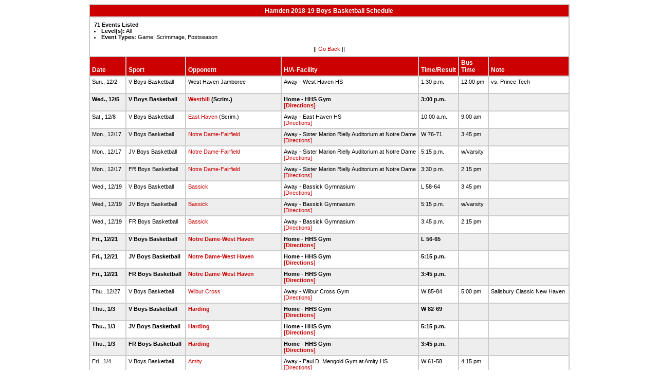

--- FILE ---
content_type: text/html
request_url: https://stats.ciacsports.com/cgi-bin/schedule-1819.cgi?school=Hamden&sport=boys-basketball&levels=&combine_time_results=1&show_bus_info=1&site=&starttoday=&today=&startmonth=&startday=&startyear=&endmonth=&endday=&endyear=&type=Game%5EScrimmage%5EPostseason
body_size: 3152
content:

<HTML><HEAD>

<link rel="shortcut icon" type="image/x-icon" href="/favicon.ico">
<style type="text/css" title="text/css">
<!--
body
{
font-size:8pt; font-family:Arial; color:Black
}

td
{
	font-size: 8pt;
	font-family: Arial;
	color: Black;
	padding: 3pt;
	margin: 3pt;
}

.extrapadded
{
	padding: 6pt;
	margin: 7pt;
}

p.extrapadded
{
text-align: center;
}

th
{
	font-size: 9pt;
	font-family: Arial;
	color: white;
	background-color: #C00;
text-align: left;
	padding: 3pt;
	margin: 3pt;
}

a
{
font-size:8pt; color:#C00; text-decoration: none
}

a:hover
{
text-decoration: underline;
}

.maintable
{
	background-color: #CCC; 
}

.datecell { 
font-size:10pt;
font-weight: bold;
text-align: right;
}

.Home { 
font-weight: bold;
}

.Away { 
}

a.datecell
{
font-size:10pt; color:#C00; text-decoration: none
}

a.datecell:hover
{
font-size:10pt;
text-decoration: underline;
}

.thcenter
 {
 text-align: center;
 }

-->
</style>
    
<TITLE>Hamden Athletic Event Schedule</Title>


<script>
  (function(i,s,o,g,r,a,m){i['GoogleAnalyticsObject']=r;i[r]=i[r]||function(){
  (i[r].q=i[r].q||[]).push(arguments)},i[r].l=1*new Date();a=s.createElement(o),
  m=s.getElementsByTagName(o)[0];a.async=1;a.src=g;m.parentNode.insertBefore(a,m)
  })(window,document,'script','//www.google-analytics.com/analytics.js','ga');

  ga('create', 'UA-58446779-2', 'auto');
  ga('send', 'pageview');

</script>

</HEAD>
<BODY bgcolor="#FFFFFF">

<table class="maintable" align="center" border="1" bordercolor="#CCCCCC" cellspacing="0">
<tr>
<th colspan="7" class="thcenter">Hamden 2018-19 Boys Basketball Schedule</th>
</tr><tr><td colspan="7" align=left bgcolor="#FFFFFF" class="extrapadded"><B>71 Events Listed</b><LI><B>Level(s):</B> All
<LI><B>Event Types:</B> Game, Scrimmage, Postseason<p align="center">|| <a href="javascript:history.go(-1)">Go Back</a> ||</p></td></tr> <tr align=left valign=bottom> <th> Date</th><th> Sport</th><th> Opponent</th><th> H/A-Facility</th><th> Time/Result</th><th> Bus<BR>Time</th><th> Note</th></tr>
<tr>
 <tr bgcolor="#FFFFFF" valign=top class="Away"> <td> Sun., 12/2&nbsp;</td><td> V Boys Basketball&nbsp;</td><td> West Haven Jamboree&nbsp;</td><td> Away - West Haven HS<BR>&nbsp;</td><td> 1:30 p.m.&nbsp;</td><td> 12:00 pm&nbsp;</td><td> vs. Prince Tech&nbsp;</td></tr>
 <tr bgcolor="#EEEEEE" valign=top class="Home"> <td> Wed., 12/5&nbsp;</td><td> V Boys Basketball&nbsp;</td><td> <a href="/cgi-bin/schedule-1819.cgi?school=Westhill&sport=boys-basketball&levels=&combine_time_results=1&show_bus_info=1&site=&starttoday=&today=&startmonth=&startday=&startyear=&endmonth=&endday=&endyear=&type=Game^Scrimmage^Postseason" target="_top">Westhill</a> (Scrim.)&nbsp;</td><td> Home - HHS Gym<BR><a href="http://www.casciac.org/scripts/show_dir.cgi?school=Hamden">[Directions]</a>&nbsp;</td><td> 3:00 p.m.&nbsp;</td><td> &nbsp;</td><td> &nbsp;</td></tr>
 <tr bgcolor="#FFFFFF" valign=top class="Away"> <td> Sat., 12/8&nbsp;</td><td> V Boys Basketball&nbsp;</td><td> <a href="/cgi-bin/schedule-1819.cgi?school=EastHaven&sport=boys-basketball&levels=&combine_time_results=1&show_bus_info=1&site=&starttoday=&today=&startmonth=&startday=&startyear=&endmonth=&endday=&endyear=&type=Game^Scrimmage^Postseason" target="_top">East Haven</a> (Scrim.)&nbsp;</td><td> Away - East Haven HS<BR><a href="http://www.casciac.org/scripts/show_dir.cgi?school=EastHaven">[Directions]</a>&nbsp;</td><td> 10:00 a.m.&nbsp;</td><td> 9:00 am&nbsp;</td><td> &nbsp;</td></tr>
 <tr bgcolor="#EEEEEE" valign=top class="Away"> <td> Mon., 12/17&nbsp;</td><td> V Boys Basketball&nbsp;</td><td> <a href="/cgi-bin/schedule-1819.cgi?school=NotreDameCatholic&sport=boys-basketball&levels=&combine_time_results=1&show_bus_info=1&site=&starttoday=&today=&startmonth=&startday=&startyear=&endmonth=&endday=&endyear=&type=Game^Scrimmage^Postseason" target="_top">Notre Dame-Fairfield</a>&nbsp;</td><td> Away - Sister Marion Rielly Auditorium at Notre Dame<BR><a href="http://www.casciac.org/scripts/show_dir.cgi?school=NotreDameCatholic">[Directions]</a>&nbsp;</td><td> W 76-71&nbsp;</td><td> 3:45 pm&nbsp;</td><td> &nbsp;</td></tr>
 <tr bgcolor="#FFFFFF" valign=top class="Away"> <td> Mon., 12/17&nbsp;</td><td> JV Boys Basketball&nbsp;</td><td> <a href="/cgi-bin/schedule-1819.cgi?school=NotreDameCatholic&sport=boys-basketball&levels=&combine_time_results=1&show_bus_info=1&site=&starttoday=&today=&startmonth=&startday=&startyear=&endmonth=&endday=&endyear=&type=Game^Scrimmage^Postseason" target="_top">Notre Dame-Fairfield</a>&nbsp;</td><td> Away - Sister Marion Rielly Auditorium at Notre Dame<BR><a href="http://www.casciac.org/scripts/show_dir.cgi?school=NotreDameCatholic">[Directions]</a>&nbsp;</td><td> 5:15 p.m.&nbsp;</td><td> w/varsity&nbsp;</td><td> &nbsp;</td></tr>
 <tr bgcolor="#EEEEEE" valign=top class="Away"> <td> Mon., 12/17&nbsp;</td><td> FR Boys Basketball&nbsp;</td><td> <a href="/cgi-bin/schedule-1819.cgi?school=NotreDameCatholic&sport=boys-basketball&levels=&combine_time_results=1&show_bus_info=1&site=&starttoday=&today=&startmonth=&startday=&startyear=&endmonth=&endday=&endyear=&type=Game^Scrimmage^Postseason" target="_top">Notre Dame-Fairfield</a>&nbsp;</td><td> Away - Sister Marion Rielly Auditorium at Notre Dame<BR><a href="http://www.casciac.org/scripts/show_dir.cgi?school=NotreDameCatholic">[Directions]</a>&nbsp;</td><td> 3:30 p.m.&nbsp;</td><td> 2:15 pm&nbsp;</td><td> &nbsp;</td></tr>
 <tr bgcolor="#FFFFFF" valign=top class="Away"> <td> Wed., 12/19&nbsp;</td><td> V Boys Basketball&nbsp;</td><td> <a href="/cgi-bin/schedule-1819.cgi?school=Bassick&sport=boys-basketball&levels=&combine_time_results=1&show_bus_info=1&site=&starttoday=&today=&startmonth=&startday=&startyear=&endmonth=&endday=&endyear=&type=Game^Scrimmage^Postseason" target="_top">Bassick</a>&nbsp;</td><td> Away - Bassick Gymnasium<BR><a href="http://www.casciac.org/scripts/show_dir.cgi?school=Bassick">[Directions]</a>&nbsp;</td><td> L 58-64&nbsp;</td><td> 3:45 pm&nbsp;</td><td> &nbsp;</td></tr>
 <tr bgcolor="#EEEEEE" valign=top class="Away"> <td> Wed., 12/19&nbsp;</td><td> JV Boys Basketball&nbsp;</td><td> <a href="/cgi-bin/schedule-1819.cgi?school=Bassick&sport=boys-basketball&levels=&combine_time_results=1&show_bus_info=1&site=&starttoday=&today=&startmonth=&startday=&startyear=&endmonth=&endday=&endyear=&type=Game^Scrimmage^Postseason" target="_top">Bassick</a>&nbsp;</td><td> Away - Bassick Gymnasium<BR><a href="http://www.casciac.org/scripts/show_dir.cgi?school=Bassick">[Directions]</a>&nbsp;</td><td> 5:15 p.m.&nbsp;</td><td> w/varsity&nbsp;</td><td> &nbsp;</td></tr>
 <tr bgcolor="#FFFFFF" valign=top class="Away"> <td> Wed., 12/19&nbsp;</td><td> FR Boys Basketball&nbsp;</td><td> <a href="/cgi-bin/schedule-1819.cgi?school=Bassick&sport=boys-basketball&levels=&combine_time_results=1&show_bus_info=1&site=&starttoday=&today=&startmonth=&startday=&startyear=&endmonth=&endday=&endyear=&type=Game^Scrimmage^Postseason" target="_top">Bassick</a>&nbsp;</td><td> Away - Bassick Gymnasium<BR><a href="http://www.casciac.org/scripts/show_dir.cgi?school=Bassick">[Directions]</a>&nbsp;</td><td> 3:45 p.m.&nbsp;</td><td> 2:15 pm&nbsp;</td><td> &nbsp;</td></tr>
 <tr bgcolor="#EEEEEE" valign=top class="Home"> <td> Fri., 12/21&nbsp;</td><td> V Boys Basketball&nbsp;</td><td> <a href="/cgi-bin/schedule-1819.cgi?school=NotreDame&sport=boys-basketball&levels=&combine_time_results=1&show_bus_info=1&site=&starttoday=&today=&startmonth=&startday=&startyear=&endmonth=&endday=&endyear=&type=Game^Scrimmage^Postseason" target="_top">Notre Dame-West Haven</a>&nbsp;</td><td> Home - HHS Gym<BR><a href="http://www.casciac.org/scripts/show_dir.cgi?school=Hamden">[Directions]</a>&nbsp;</td><td> L 56-65&nbsp;</td><td> &nbsp;</td><td> &nbsp;</td></tr>
 <tr bgcolor="#FFFFFF" valign=top class="Home"> <td> Fri., 12/21&nbsp;</td><td> JV Boys Basketball&nbsp;</td><td> <a href="/cgi-bin/schedule-1819.cgi?school=NotreDame&sport=boys-basketball&levels=&combine_time_results=1&show_bus_info=1&site=&starttoday=&today=&startmonth=&startday=&startyear=&endmonth=&endday=&endyear=&type=Game^Scrimmage^Postseason" target="_top">Notre Dame-West Haven</a>&nbsp;</td><td> Home - HHS Gym<BR><a href="http://www.casciac.org/scripts/show_dir.cgi?school=Hamden">[Directions]</a>&nbsp;</td><td> 5:15 p.m.&nbsp;</td><td> &nbsp;</td><td> &nbsp;</td></tr>
 <tr bgcolor="#EEEEEE" valign=top class="Home"> <td> Fri., 12/21&nbsp;</td><td> FR Boys Basketball&nbsp;</td><td> <a href="/cgi-bin/schedule-1819.cgi?school=NotreDame&sport=boys-basketball&levels=&combine_time_results=1&show_bus_info=1&site=&starttoday=&today=&startmonth=&startday=&startyear=&endmonth=&endday=&endyear=&type=Game^Scrimmage^Postseason" target="_top">Notre Dame-West Haven</a>&nbsp;</td><td> Home - HHS Gym<BR><a href="http://www.casciac.org/scripts/show_dir.cgi?school=Hamden">[Directions]</a>&nbsp;</td><td> 3:45 p.m.&nbsp;</td><td> &nbsp;</td><td> &nbsp;</td></tr>
 <tr bgcolor="#FFFFFF" valign=top class="Away"> <td> Thu., 12/27&nbsp;</td><td> V Boys Basketball&nbsp;</td><td> <a href="/cgi-bin/schedule-1819.cgi?school=WilburCross&sport=boys-basketball&levels=&combine_time_results=1&show_bus_info=1&site=&starttoday=&today=&startmonth=&startday=&startyear=&endmonth=&endday=&endyear=&type=Game^Scrimmage^Postseason" target="_top">Wilbur Cross</a>&nbsp;</td><td> Away - Wilbur Cross Gym<BR><a href="http://www.casciac.org/scripts/show_dir.cgi?school=WilburCross">[Directions]</a>&nbsp;</td><td> W 85-84&nbsp;</td><td> 5:00 pm&nbsp;</td><td> Salisbury Classic New Haven&nbsp;</td></tr>
 <tr bgcolor="#EEEEEE" valign=top class="Home"> <td> Thu., 1/3&nbsp;</td><td> V Boys Basketball&nbsp;</td><td> <a href="/cgi-bin/schedule-1819.cgi?school=WarrenHarding&sport=boys-basketball&levels=&combine_time_results=1&show_bus_info=1&site=&starttoday=&today=&startmonth=&startday=&startyear=&endmonth=&endday=&endyear=&type=Game^Scrimmage^Postseason" target="_top">Harding</a>&nbsp;</td><td> Home - HHS Gym<BR><a href="http://www.casciac.org/scripts/show_dir.cgi?school=Hamden">[Directions]</a>&nbsp;</td><td> W 82-69&nbsp;</td><td> &nbsp;</td><td> &nbsp;</td></tr>
 <tr bgcolor="#FFFFFF" valign=top class="Home"> <td> Thu., 1/3&nbsp;</td><td> JV Boys Basketball&nbsp;</td><td> <a href="/cgi-bin/schedule-1819.cgi?school=WarrenHarding&sport=boys-basketball&levels=&combine_time_results=1&show_bus_info=1&site=&starttoday=&today=&startmonth=&startday=&startyear=&endmonth=&endday=&endyear=&type=Game^Scrimmage^Postseason" target="_top">Harding</a>&nbsp;</td><td> Home - HHS Gym<BR><a href="http://www.casciac.org/scripts/show_dir.cgi?school=Hamden">[Directions]</a>&nbsp;</td><td> 5:15 p.m.&nbsp;</td><td> &nbsp;</td><td> &nbsp;</td></tr>
 <tr bgcolor="#EEEEEE" valign=top class="Home"> <td> Thu., 1/3&nbsp;</td><td> FR Boys Basketball&nbsp;</td><td> <a href="/cgi-bin/schedule-1819.cgi?school=WarrenHarding&sport=boys-basketball&levels=&combine_time_results=1&show_bus_info=1&site=&starttoday=&today=&startmonth=&startday=&startyear=&endmonth=&endday=&endyear=&type=Game^Scrimmage^Postseason" target="_top">Harding</a>&nbsp;</td><td> Home - HHS Gym<BR><a href="http://www.casciac.org/scripts/show_dir.cgi?school=Hamden">[Directions]</a>&nbsp;</td><td> 3:45 p.m.&nbsp;</td><td> &nbsp;</td><td> &nbsp;</td></tr>
 <tr bgcolor="#FFFFFF" valign=top class="Away"> <td> Fri., 1/4&nbsp;</td><td> V Boys Basketball&nbsp;</td><td> <a href="/cgi-bin/schedule-1819.cgi?school=AmityReg&sport=boys-basketball&levels=&combine_time_results=1&show_bus_info=1&site=&starttoday=&today=&startmonth=&startday=&startyear=&endmonth=&endday=&endyear=&type=Game^Scrimmage^Postseason" target="_top">Amity</a>&nbsp;</td><td> Away - Paul D. Mengold Gym at Amity HS<BR><a href="http://www.casciac.org/scripts/show_dir.cgi?school=AmityReg">[Directions]</a>&nbsp;</td><td> W 61-58&nbsp;</td><td> 4:15 pm&nbsp;</td><td> &nbsp;</td></tr>
 <tr bgcolor="#EEEEEE" valign=top class="Away"> <td> Fri., 1/4&nbsp;</td><td> JV Boys Basketball&nbsp;</td><td> <a href="/cgi-bin/schedule-1819.cgi?school=AmityReg&sport=boys-basketball&levels=&combine_time_results=1&show_bus_info=1&site=&starttoday=&today=&startmonth=&startday=&startyear=&endmonth=&endday=&endyear=&type=Game^Scrimmage^Postseason" target="_top">Amity</a>&nbsp;</td><td> Away - Paul D. Mengold Gym at Amity HS<BR><a href="http://www.casciac.org/scripts/show_dir.cgi?school=AmityReg">[Directions]</a>&nbsp;</td><td> 5:15 p.m.&nbsp;</td><td> w/varsity&nbsp;</td><td> &nbsp;</td></tr>
 <tr bgcolor="#FFFFFF" valign=top class="Away"> <td> Fri., 1/4&nbsp;</td><td> FR Boys Basketball&nbsp;</td><td> <a href="/cgi-bin/schedule-1819.cgi?school=AmityReg&sport=boys-basketball&levels=&combine_time_results=1&show_bus_info=1&site=&starttoday=&today=&startmonth=&startday=&startyear=&endmonth=&endday=&endyear=&type=Game^Scrimmage^Postseason" target="_top">Amity</a>&nbsp;</td><td> Away - Paul D. Mengold Gym at Amity HS<BR><a href="http://www.casciac.org/scripts/show_dir.cgi?school=AmityReg">[Directions]</a>&nbsp;</td><td> 3:45 p.m.&nbsp;</td><td> 2:15 pm&nbsp;</td><td> &nbsp;</td></tr>
 <tr bgcolor="#EEEEEE" valign=top class="Away"> <td> Mon., 1/7&nbsp;</td><td> V Boys Basketball&nbsp;</td><td> <a href="/cgi-bin/schedule-1819.cgi?school=Cheshire&sport=boys-basketball&levels=&combine_time_results=1&show_bus_info=1&site=&starttoday=&today=&startmonth=&startday=&startyear=&endmonth=&endday=&endyear=&type=Game^Scrimmage^Postseason" target="_top">Cheshire</a>&nbsp;</td><td> Away - Cheshire High - West Gym<BR><a href="http://www.casciac.org/scripts/show_dir.cgi?school=Cheshire">[Directions]</a>&nbsp;</td><td> W 56-55&nbsp;</td><td> 4:15 pm&nbsp;</td><td> &nbsp;</td></tr>
 <tr bgcolor="#FFFFFF" valign=top class="Away"> <td> Mon., 1/7&nbsp;</td><td> JV Boys Basketball&nbsp;</td><td> <a href="/cgi-bin/schedule-1819.cgi?school=Cheshire&sport=boys-basketball&levels=&combine_time_results=1&show_bus_info=1&site=&starttoday=&today=&startmonth=&startday=&startyear=&endmonth=&endday=&endyear=&type=Game^Scrimmage^Postseason" target="_top">Cheshire</a>&nbsp;</td><td> Away - Cheshire High - West Gym<BR><a href="http://www.casciac.org/scripts/show_dir.cgi?school=Cheshire">[Directions]</a>&nbsp;</td><td> 5:15 p.m.&nbsp;</td><td> w/varsity&nbsp;</td><td> &nbsp;</td></tr>
 <tr bgcolor="#EEEEEE" valign=top class="Away"> <td> Mon., 1/7&nbsp;</td><td> FR Boys Basketball&nbsp;</td><td> <a href="/cgi-bin/schedule-1819.cgi?school=Cheshire&sport=boys-basketball&levels=&combine_time_results=1&show_bus_info=1&site=&starttoday=&today=&startmonth=&startday=&startyear=&endmonth=&endday=&endyear=&type=Game^Scrimmage^Postseason" target="_top">Cheshire</a>&nbsp;</td><td> Away - Cheshire High - West Gym<BR><a href="http://www.casciac.org/scripts/show_dir.cgi?school=Cheshire">[Directions]</a>&nbsp;</td><td> 3:45 p.m.&nbsp;</td><td> 2:30 pm&nbsp;</td><td> &nbsp;</td></tr>
 <tr bgcolor="#FFFFFF" valign=top class="Away"> <td> Wed., 1/9&nbsp;</td><td> V Boys Basketball&nbsp;</td><td> <a href="/cgi-bin/schedule-1819.cgi?school=Xavier&sport=boys-basketball&levels=&combine_time_results=1&show_bus_info=1&site=&starttoday=&today=&startmonth=&startday=&startyear=&endmonth=&endday=&endyear=&type=Game^Scrimmage^Postseason" target="_top">Xavier</a>&nbsp;</td><td> Away - Xavier H.S. Art Kohs Gymnasium<BR><a href="http://www.casciac.org/scripts/show_dir.cgi?school=Xavier">[Directions]</a>&nbsp;</td><td> L 44-46&nbsp;</td><td> 3:45 pm&nbsp;</td><td> &nbsp;</td></tr>
 <tr bgcolor="#EEEEEE" valign=top class="Away"> <td> Wed., 1/9&nbsp;</td><td> JV Boys Basketball&nbsp;</td><td> <a href="/cgi-bin/schedule-1819.cgi?school=Xavier&sport=boys-basketball&levels=&combine_time_results=1&show_bus_info=1&site=&starttoday=&today=&startmonth=&startday=&startyear=&endmonth=&endday=&endyear=&type=Game^Scrimmage^Postseason" target="_top">Xavier</a>&nbsp;</td><td> Away - Xavier H.S. Art Kohs Gymnasium<BR><a href="http://www.casciac.org/scripts/show_dir.cgi?school=Xavier">[Directions]</a>&nbsp;</td><td> 5:15 p.m.&nbsp;</td><td> w/varsity&nbsp;</td><td> &nbsp;</td></tr>
 <tr bgcolor="#FFFFFF" valign=top class="Away"> <td> Wed., 1/9&nbsp;</td><td> FR Boys Basketball&nbsp;</td><td> <a href="/cgi-bin/schedule-1819.cgi?school=Xavier&sport=boys-basketball&levels=&combine_time_results=1&show_bus_info=1&site=&starttoday=&today=&startmonth=&startday=&startyear=&endmonth=&endday=&endyear=&type=Game^Scrimmage^Postseason" target="_top">Xavier</a>&nbsp;</td><td> Away - Xavier H.S. Art Kohs Gymnasium<BR><a href="http://www.casciac.org/scripts/show_dir.cgi?school=Xavier">[Directions]</a>&nbsp;</td><td> 3:45 p.m.&nbsp;</td><td> 2:15 pm&nbsp;</td><td> &nbsp;</td></tr>
 <tr bgcolor="#EEEEEE" valign=top class="Home"> <td> Fri., 1/11&nbsp;</td><td> V Boys Basketball&nbsp;</td><td> <a href="/cgi-bin/schedule-1819.cgi?school=JosephForan&sport=boys-basketball&levels=&combine_time_results=1&show_bus_info=1&site=&starttoday=&today=&startmonth=&startday=&startyear=&endmonth=&endday=&endyear=&type=Game^Scrimmage^Postseason" target="_top">Foran</a>&nbsp;</td><td> Home - HHS Gym<BR><a href="http://www.casciac.org/scripts/show_dir.cgi?school=Hamden">[Directions]</a>&nbsp;</td><td> W 86-47&nbsp;</td><td> &nbsp;</td><td> &nbsp;</td></tr>
 <tr bgcolor="#FFFFFF" valign=top class="Home"> <td> Fri., 1/11&nbsp;</td><td> JV Boys Basketball&nbsp;</td><td> <a href="/cgi-bin/schedule-1819.cgi?school=JosephForan&sport=boys-basketball&levels=&combine_time_results=1&show_bus_info=1&site=&starttoday=&today=&startmonth=&startday=&startyear=&endmonth=&endday=&endyear=&type=Game^Scrimmage^Postseason" target="_top">Foran</a>&nbsp;</td><td> Home - HHS Gym<BR><a href="http://www.casciac.org/scripts/show_dir.cgi?school=Hamden">[Directions]</a>&nbsp;</td><td> 5:15 p.m.&nbsp;</td><td> &nbsp;</td><td> &nbsp;</td></tr>
 <tr bgcolor="#EEEEEE" valign=top class="Home"> <td> Fri., 1/11&nbsp;</td><td> FR Boys Basketball&nbsp;</td><td> <a href="/cgi-bin/schedule-1819.cgi?school=JosephForan&sport=boys-basketball&levels=&combine_time_results=1&show_bus_info=1&site=&starttoday=&today=&startmonth=&startday=&startyear=&endmonth=&endday=&endyear=&type=Game^Scrimmage^Postseason" target="_top">Foran</a>&nbsp;</td><td> Home - HHS Gym<BR><a href="http://www.casciac.org/scripts/show_dir.cgi?school=Hamden">[Directions]</a>&nbsp;</td><td> 3:45 p.m.&nbsp;</td><td> &nbsp;</td><td> &nbsp;</td></tr>
 <tr bgcolor="#FFFFFF" valign=top class="Home"> <td> Tue., 1/15&nbsp;</td><td> V Boys Basketball&nbsp;</td><td> <a href="/cgi-bin/schedule-1819.cgi?school=CareerMagnet&sport=boys-basketball&levels=&combine_time_results=1&show_bus_info=1&site=&starttoday=&today=&startmonth=&startday=&startyear=&endmonth=&endday=&endyear=&type=Game^Scrimmage^Postseason" target="_top">Career Magnet</a>&nbsp;</td><td> Home - HHS Gym<BR><a href="http://www.casciac.org/scripts/show_dir.cgi?school=Hamden">[Directions]</a>&nbsp;</td><td> W 61-56&nbsp;</td><td> &nbsp;</td><td> &nbsp;</td></tr>
 <tr bgcolor="#EEEEEE" valign=top class="Home"> <td> Tue., 1/15&nbsp;</td><td> JV Boys Basketball&nbsp;</td><td> <a href="/cgi-bin/schedule-1819.cgi?school=CareerMagnet&sport=boys-basketball&levels=&combine_time_results=1&show_bus_info=1&site=&starttoday=&today=&startmonth=&startday=&startyear=&endmonth=&endday=&endyear=&type=Game^Scrimmage^Postseason" target="_top">Career Magnet</a>&nbsp;</td><td> Home - HHS Gym<BR><a href="http://www.casciac.org/scripts/show_dir.cgi?school=Hamden">[Directions]</a>&nbsp;</td><td> 5:15 p.m.&nbsp;</td><td> &nbsp;</td><td> &nbsp;</td></tr>
 <tr bgcolor="#FFFFFF" valign=top class="Home"> <td> Tue., 1/15&nbsp;</td><td> FR Boys Basketball&nbsp;</td><td> <a href="/cgi-bin/schedule-1819.cgi?school=CareerMagnet&sport=boys-basketball&levels=&combine_time_results=1&show_bus_info=1&site=&starttoday=&today=&startmonth=&startday=&startyear=&endmonth=&endday=&endyear=&type=Game^Scrimmage^Postseason" target="_top">Career Magnet</a>&nbsp;</td><td> Home - HHS Gym<BR><a href="http://www.casciac.org/scripts/show_dir.cgi?school=Hamden">[Directions]</a>&nbsp;</td><td> 3:45 p.m.&nbsp;</td><td> &nbsp;</td><td> &nbsp;</td></tr>
 <tr bgcolor="#EEEEEE" valign=top class="Away"> <td> Fri., 1/18&nbsp;</td><td> V Boys Basketball&nbsp;</td><td> <a href="/cgi-bin/schedule-1819.cgi?school=NotreDame&sport=boys-basketball&levels=&combine_time_results=1&show_bus_info=1&site=&starttoday=&today=&startmonth=&startday=&startyear=&endmonth=&endday=&endyear=&type=Game^Scrimmage^Postseason" target="_top">Notre Dame-West Haven</a>&nbsp;</td><td> Away - Notre Dame HS<BR><a href="http://www.casciac.org/scripts/show_dir.cgi?school=NotreDame">[Directions]</a>&nbsp;</td><td> L 68-80&nbsp;</td><td> 4:15 pm&nbsp;</td><td> &nbsp;</td></tr>
 <tr bgcolor="#FFFFFF" valign=top class="Away"> <td> Fri., 1/18&nbsp;</td><td> JV Boys Basketball&nbsp;</td><td> <a href="/cgi-bin/schedule-1819.cgi?school=NotreDame&sport=boys-basketball&levels=&combine_time_results=1&show_bus_info=1&site=&starttoday=&today=&startmonth=&startday=&startyear=&endmonth=&endday=&endyear=&type=Game^Scrimmage^Postseason" target="_top">Notre Dame-West Haven</a>&nbsp;</td><td> Away - Notre Dame HS<BR><a href="http://www.casciac.org/scripts/show_dir.cgi?school=NotreDame">[Directions]</a>&nbsp;</td><td> 5:15 p.m.&nbsp;</td><td> w/varsity&nbsp;</td><td> &nbsp;</td></tr>
 <tr bgcolor="#EEEEEE" valign=top class="Away"> <td> Fri., 1/18&nbsp;</td><td> FR Boys Basketball&nbsp;</td><td> <a href="/cgi-bin/schedule-1819.cgi?school=NotreDame&sport=boys-basketball&levels=&combine_time_results=1&show_bus_info=1&site=&starttoday=&today=&startmonth=&startday=&startyear=&endmonth=&endday=&endyear=&type=Game^Scrimmage^Postseason" target="_top">Notre Dame-West Haven</a>&nbsp;</td><td> Away - Notre Dame HS<BR><a href="http://www.casciac.org/scripts/show_dir.cgi?school=NotreDame">[Directions]</a>&nbsp;</td><td> 3:45 p.m.&nbsp;</td><td> 2:15 pm&nbsp;</td><td> &nbsp;</td></tr>
 <tr bgcolor="#FFFFFF" valign=top class="Home"> <td> Tue., 1/22&nbsp;</td><td> V Boys Basketball&nbsp;</td><td> <a href="/cgi-bin/schedule-1819.cgi?school=DanielHand&sport=boys-basketball&levels=&combine_time_results=1&show_bus_info=1&site=&starttoday=&today=&startmonth=&startday=&startyear=&endmonth=&endday=&endyear=&type=Game^Scrimmage^Postseason" target="_top">Daniel Hand</a>&nbsp;</td><td> Home - HHS Gym<BR><a href="http://www.casciac.org/scripts/show_dir.cgi?school=Hamden">[Directions]</a>&nbsp;</td><td> W 63-38&nbsp;</td><td> &nbsp;</td><td> &nbsp;</td></tr>
 <tr bgcolor="#EEEEEE" valign=top class="Home"> <td> Tue., 1/22&nbsp;</td><td> JV Boys Basketball&nbsp;</td><td> <a href="/cgi-bin/schedule-1819.cgi?school=DanielHand&sport=boys-basketball&levels=&combine_time_results=1&show_bus_info=1&site=&starttoday=&today=&startmonth=&startday=&startyear=&endmonth=&endday=&endyear=&type=Game^Scrimmage^Postseason" target="_top">Daniel Hand</a>&nbsp;</td><td> Home - HHS Gym<BR><a href="http://www.casciac.org/scripts/show_dir.cgi?school=Hamden">[Directions]</a>&nbsp;</td><td> 5:15 p.m.&nbsp;</td><td> &nbsp;</td><td> &nbsp;</td></tr>
 <tr bgcolor="#FFFFFF" valign=top class="Home"> <td> Tue., 1/22&nbsp;</td><td> FR Boys Basketball&nbsp;</td><td> <a href="/cgi-bin/schedule-1819.cgi?school=DanielHand&sport=boys-basketball&levels=&combine_time_results=1&show_bus_info=1&site=&starttoday=&today=&startmonth=&startday=&startyear=&endmonth=&endday=&endyear=&type=Game^Scrimmage^Postseason" target="_top">Daniel Hand</a>&nbsp;</td><td> Home - HHS Gym<BR><a href="http://www.casciac.org/scripts/show_dir.cgi?school=Hamden">[Directions]</a>&nbsp;</td><td> 3:45 p.m.&nbsp;</td><td> &nbsp;</td><td> &nbsp;</td></tr>
 <tr bgcolor="#EEEEEE" valign=top class="Away"> <td> Thu., 1/24&nbsp;</td><td> V Boys Basketball&nbsp;</td><td> <a href="/cgi-bin/schedule-1819.cgi?school=JamesHillhouse&sport=boys-basketball&levels=&combine_time_results=1&show_bus_info=1&site=&starttoday=&today=&startmonth=&startday=&startyear=&endmonth=&endday=&endyear=&type=Game^Scrimmage^Postseason" target="_top">Hillhouse</a>&nbsp;</td><td> Away - Floyd Little Athletic Center<BR><a href="http://www.casciac.org/scripts/show_dir.cgi?school=JamesHillhouse">[Directions]</a>&nbsp;</td><td> L 44-59&nbsp;</td><td> 4:30 pm&nbsp;</td><td> &nbsp;</td></tr>
 <tr bgcolor="#FFFFFF" valign=top class="Away"> <td> Thu., 1/24&nbsp;</td><td> JV Boys Basketball&nbsp;</td><td> <a href="/cgi-bin/schedule-1819.cgi?school=JamesHillhouse&sport=boys-basketball&levels=&combine_time_results=1&show_bus_info=1&site=&starttoday=&today=&startmonth=&startday=&startyear=&endmonth=&endday=&endyear=&type=Game^Scrimmage^Postseason" target="_top">Hillhouse</a>&nbsp;</td><td> Away - Hillhouse HS Gym<BR><a href="http://www.casciac.org/scripts/show_dir.cgi?school=JamesHillhouse">[Directions]</a>&nbsp;</td><td> 5:15 p.m.&nbsp;</td><td> w/varsity&nbsp;</td><td> &nbsp;</td></tr>
 <tr bgcolor="#EEEEEE" valign=top class="Away"> <td> Thu., 1/24&nbsp;</td><td> FR Boys Basketball&nbsp;</td><td> <a href="/cgi-bin/schedule-1819.cgi?school=JamesHillhouse&sport=boys-basketball&levels=&combine_time_results=1&show_bus_info=1&site=&starttoday=&today=&startmonth=&startday=&startyear=&endmonth=&endday=&endyear=&type=Game^Scrimmage^Postseason" target="_top">Hillhouse</a>&nbsp;</td><td> Away - Hillhouse HS Gym<BR><a href="http://www.casciac.org/scripts/show_dir.cgi?school=JamesHillhouse">[Directions]</a>&nbsp;</td><td> 3:45 p.m.&nbsp;</td><td> 2:30 pm&nbsp;</td><td> &nbsp;</td></tr>
 <tr bgcolor="#FFFFFF" valign=top class="Home"> <td> Mon., 1/28&nbsp;</td><td> V Boys Basketball&nbsp;</td><td> <a href="/cgi-bin/schedule-1819.cgi?school=Cheshire&sport=boys-basketball&levels=&combine_time_results=1&show_bus_info=1&site=&starttoday=&today=&startmonth=&startday=&startyear=&endmonth=&endday=&endyear=&type=Game^Scrimmage^Postseason" target="_top">Cheshire</a>&nbsp;</td><td> Home - HHS Gym<BR><a href="http://www.casciac.org/scripts/show_dir.cgi?school=Hamden">[Directions]</a>&nbsp;</td><td> L 58-62&nbsp;</td><td> &nbsp;</td><td> &nbsp;</td></tr>
 <tr bgcolor="#EEEEEE" valign=top class="Home"> <td> Mon., 1/28&nbsp;</td><td> JV Boys Basketball&nbsp;</td><td> <a href="/cgi-bin/schedule-1819.cgi?school=Cheshire&sport=boys-basketball&levels=&combine_time_results=1&show_bus_info=1&site=&starttoday=&today=&startmonth=&startday=&startyear=&endmonth=&endday=&endyear=&type=Game^Scrimmage^Postseason" target="_top">Cheshire</a>&nbsp;</td><td> Home - HHS Gym<BR><a href="http://www.casciac.org/scripts/show_dir.cgi?school=Hamden">[Directions]</a>&nbsp;</td><td> 5:15 p.m.&nbsp;</td><td> &nbsp;</td><td> &nbsp;</td></tr>
 <tr bgcolor="#FFFFFF" valign=top class="Home"> <td> Mon., 1/28&nbsp;</td><td> FR Boys Basketball&nbsp;</td><td> <a href="/cgi-bin/schedule-1819.cgi?school=Cheshire&sport=boys-basketball&levels=&combine_time_results=1&show_bus_info=1&site=&starttoday=&today=&startmonth=&startday=&startyear=&endmonth=&endday=&endyear=&type=Game^Scrimmage^Postseason" target="_top">Cheshire</a>&nbsp;</td><td> Home - HHS Gym<BR><a href="http://www.casciac.org/scripts/show_dir.cgi?school=Hamden">[Directions]</a>&nbsp;</td><td> 3:45 p.m.&nbsp;</td><td> &nbsp;</td><td> &nbsp;</td></tr>
 <tr bgcolor="#EEEEEE" valign=top class="Away"> <td> Tue., 1/29&nbsp;</td><td> V Boys Basketball&nbsp;</td><td> <a href="/cgi-bin/schedule-1819.cgi?school=JosephForan&sport=boys-basketball&levels=&combine_time_results=1&show_bus_info=1&site=&starttoday=&today=&startmonth=&startday=&startyear=&endmonth=&endday=&endyear=&type=Game^Scrimmage^Postseason" target="_top">Foran</a>&nbsp;</td><td> Away - Edna L. Fraser Gymnasium<BR><a href="http://www.casciac.org/scripts/show_dir.cgi?school=JosephForan">[Directions]</a>&nbsp;</td><td> W 68-37&nbsp;</td><td> 4:00 pm&nbsp;</td><td> &nbsp;</td></tr>
 <tr bgcolor="#FFFFFF" valign=top class="Away"> <td> Tue., 1/29&nbsp;</td><td> JV Boys Basketball&nbsp;</td><td> <a href="/cgi-bin/schedule-1819.cgi?school=JosephForan&sport=boys-basketball&levels=&combine_time_results=1&show_bus_info=1&site=&starttoday=&today=&startmonth=&startday=&startyear=&endmonth=&endday=&endyear=&type=Game^Scrimmage^Postseason" target="_top">Foran</a>&nbsp;</td><td> Away - Edna L. Fraser Gymnasium<BR><a href="http://www.casciac.org/scripts/show_dir.cgi?school=JosephForan">[Directions]</a>&nbsp;</td><td> 5:15 p.m.&nbsp;</td><td> w/varsity&nbsp;</td><td> &nbsp;</td></tr>
 <tr bgcolor="#EEEEEE" valign=top class="Away"> <td> Tue., 1/29&nbsp;</td><td> FR Boys Basketball&nbsp;</td><td> <a href="/cgi-bin/schedule-1819.cgi?school=JosephForan&sport=boys-basketball&levels=&combine_time_results=1&show_bus_info=1&site=&starttoday=&today=&startmonth=&startday=&startyear=&endmonth=&endday=&endyear=&type=Game^Scrimmage^Postseason" target="_top">Foran</a>&nbsp;</td><td> Away - Edna L. Fraser Gymnasium<BR><a href="http://www.casciac.org/scripts/show_dir.cgi?school=JosephForan">[Directions]</a>&nbsp;</td><td> 3:45 p.m.&nbsp;</td><td> 2:15 pm&nbsp;</td><td> &nbsp;</td></tr>
 <tr bgcolor="#FFFFFF" valign=top class="Away"> <td> Fri., 2/1&nbsp;</td><td> V Boys Basketball&nbsp;</td><td> <a href="/cgi-bin/schedule-1819.cgi?school=CareerMagnet&sport=boys-basketball&levels=&combine_time_results=1&show_bus_info=1&site=&starttoday=&today=&startmonth=&startday=&startyear=&endmonth=&endday=&endyear=&type=Game^Scrimmage^Postseason" target="_top">Career Magnet</a>&nbsp;</td><td> Away - Wilbur Cross HS<BR><a href="http://www.casciac.org/scripts/show_dir.cgi?school=CareerMagnet">[Directions]</a>&nbsp;</td><td> W 61-52&nbsp;</td><td> 4:15 pm&nbsp;</td><td> &nbsp;</td></tr>
 <tr bgcolor="#EEEEEE" valign=top class="Away"> <td> Fri., 2/1&nbsp;</td><td> JV Boys Basketball&nbsp;</td><td> <a href="/cgi-bin/schedule-1819.cgi?school=CareerMagnet&sport=boys-basketball&levels=&combine_time_results=1&show_bus_info=1&site=&starttoday=&today=&startmonth=&startday=&startyear=&endmonth=&endday=&endyear=&type=Game^Scrimmage^Postseason" target="_top">Career Magnet</a>&nbsp;</td><td> Away - Wilbur Cross HS<BR><a href="http://www.casciac.org/scripts/show_dir.cgi?school=CareerMagnet">[Directions]</a>&nbsp;</td><td> 5:15 p.m.&nbsp;</td><td> w/varsity&nbsp;</td><td> &nbsp;</td></tr>
 <tr bgcolor="#FFFFFF" valign=top class="Away"> <td> Fri., 2/1&nbsp;</td><td> FR Boys Basketball&nbsp;</td><td> <a href="/cgi-bin/schedule-1819.cgi?school=CareerMagnet&sport=boys-basketball&levels=&combine_time_results=1&show_bus_info=1&site=&starttoday=&today=&startmonth=&startday=&startyear=&endmonth=&endday=&endyear=&type=Game^Scrimmage^Postseason" target="_top">Career Magnet</a>&nbsp;</td><td> Away - Wilbur Cross HS<BR><a href="http://www.casciac.org/scripts/show_dir.cgi?school=CareerMagnet">[Directions]</a>&nbsp;</td><td> 3:45 p.m.&nbsp;</td><td> 2:30 pm&nbsp;</td><td> &nbsp;</td></tr>
 <tr bgcolor="#EEEEEE" valign=top class="Away"> <td> Tue., 2/5&nbsp;</td><td> V Boys Basketball&nbsp;</td><td> <a href="/cgi-bin/schedule-1819.cgi?school=DanielHand&sport=boys-basketball&levels=&combine_time_results=1&show_bus_info=1&site=&starttoday=&today=&startmonth=&startday=&startyear=&endmonth=&endday=&endyear=&type=Game^Scrimmage^Postseason" target="_top">Daniel Hand</a>&nbsp;</td><td> Away - Polson Gym/DHHS Campus<BR><a href="http://www.casciac.org/scripts/show_dir.cgi?school=DanielHand">[Directions]</a>&nbsp;</td><td> W 70-51&nbsp;</td><td> 4:00 pm&nbsp;</td><td> &nbsp;</td></tr>
 <tr bgcolor="#FFFFFF" valign=top class="Away"> <td> Tue., 2/5&nbsp;</td><td> JV Boys Basketball&nbsp;</td><td> <a href="/cgi-bin/schedule-1819.cgi?school=DanielHand&sport=boys-basketball&levels=&combine_time_results=1&show_bus_info=1&site=&starttoday=&today=&startmonth=&startday=&startyear=&endmonth=&endday=&endyear=&type=Game^Scrimmage^Postseason" target="_top">Daniel Hand</a>&nbsp;</td><td> Away - Polson Gym/DHHS Campus<BR><a href="http://www.casciac.org/scripts/show_dir.cgi?school=DanielHand">[Directions]</a>&nbsp;</td><td> 5:15 p.m.&nbsp;</td><td> w/varsity&nbsp;</td><td> &nbsp;</td></tr>
 <tr bgcolor="#EEEEEE" valign=top class="Away"> <td> Tue., 2/5&nbsp;</td><td> FR Boys Basketball&nbsp;</td><td> <a href="/cgi-bin/schedule-1819.cgi?school=DanielHand&sport=boys-basketball&levels=&combine_time_results=1&show_bus_info=1&site=&starttoday=&today=&startmonth=&startday=&startyear=&endmonth=&endday=&endyear=&type=Game^Scrimmage^Postseason" target="_top">Daniel Hand</a>&nbsp;</td><td> Away - DHHS Gym<BR><a href="http://www.casciac.org/scripts/show_dir.cgi?school=DanielHand">[Directions]</a>&nbsp;</td><td> 3:45 p.m.&nbsp;</td><td> 2:15 pm&nbsp;</td><td> &nbsp;</td></tr>
 <tr bgcolor="#FFFFFF" valign=top class="Home"> <td> Fri., 2/8&nbsp;</td><td> V Boys Basketball&nbsp;</td><td> <a href="/cgi-bin/schedule-1819.cgi?school=JamesHillhouse&sport=boys-basketball&levels=&combine_time_results=1&show_bus_info=1&site=&starttoday=&today=&startmonth=&startday=&startyear=&endmonth=&endday=&endyear=&type=Game^Scrimmage^Postseason" target="_top">Hillhouse</a>&nbsp;</td><td> Home - HHS Gym<BR><a href="http://www.casciac.org/scripts/show_dir.cgi?school=Hamden">[Directions]</a>&nbsp;</td><td> W 55-54&nbsp;</td><td> &nbsp;</td><td> &nbsp;</td></tr>
 <tr bgcolor="#EEEEEE" valign=top class="Home"> <td> Fri., 2/8&nbsp;</td><td> JV Boys Basketball&nbsp;</td><td> <a href="/cgi-bin/schedule-1819.cgi?school=JamesHillhouse&sport=boys-basketball&levels=&combine_time_results=1&show_bus_info=1&site=&starttoday=&today=&startmonth=&startday=&startyear=&endmonth=&endday=&endyear=&type=Game^Scrimmage^Postseason" target="_top">Hillhouse</a>&nbsp;</td><td> Home - HHS Gym<BR><a href="http://www.casciac.org/scripts/show_dir.cgi?school=Hamden">[Directions]</a>&nbsp;</td><td> 5:15 p.m.&nbsp;</td><td> &nbsp;</td><td> &nbsp;</td></tr>
 <tr bgcolor="#FFFFFF" valign=top class="Home"> <td> Fri., 2/8&nbsp;</td><td> FR Boys Basketball&nbsp;</td><td> <a href="/cgi-bin/schedule-1819.cgi?school=JamesHillhouse&sport=boys-basketball&levels=&combine_time_results=1&show_bus_info=1&site=&starttoday=&today=&startmonth=&startday=&startyear=&endmonth=&endday=&endyear=&type=Game^Scrimmage^Postseason" target="_top">Hillhouse</a>&nbsp;</td><td> Home - HHS Gym<BR><a href="http://www.casciac.org/scripts/show_dir.cgi?school=Hamden">[Directions]</a>&nbsp;</td><td> 3:45 p.m.&nbsp;</td><td> &nbsp;</td><td> &nbsp;</td></tr>
 <tr bgcolor="#EEEEEE" valign=top class="Home"> <td> Wed., 2/13&nbsp;</td><td> V Boys Basketball&nbsp;</td><td> <a href="/cgi-bin/schedule-1819.cgi?school=AmityReg&sport=boys-basketball&levels=&combine_time_results=1&show_bus_info=1&site=&starttoday=&today=&startmonth=&startday=&startyear=&endmonth=&endday=&endyear=&type=Game^Scrimmage^Postseason" target="_top">Amity</a>&nbsp;</td><td> Home - HHS Gym<BR><a href="http://www.casciac.org/scripts/show_dir.cgi?school=Hamden">[Directions]</a>&nbsp;</td><td> W 54-53&nbsp;</td><td> &nbsp;</td><td> &nbsp;</td></tr>
 <tr bgcolor="#FFFFFF" valign=top class="Home"> <td> Wed., 2/13&nbsp;</td><td> JV Boys Basketball&nbsp;</td><td> <a href="/cgi-bin/schedule-1819.cgi?school=AmityReg&sport=boys-basketball&levels=&combine_time_results=1&show_bus_info=1&site=&starttoday=&today=&startmonth=&startday=&startyear=&endmonth=&endday=&endyear=&type=Game^Scrimmage^Postseason" target="_top">Amity</a>&nbsp;</td><td> Home - HHS Gym<BR><a href="http://www.casciac.org/scripts/show_dir.cgi?school=Hamden">[Directions]</a>&nbsp;</td><td> 5:15 p.m.&nbsp;</td><td> &nbsp;</td><td> &nbsp;</td></tr>
 <tr bgcolor="#EEEEEE" valign=top class="Home"> <td> Wed., 2/13&nbsp;</td><td> FR Boys Basketball&nbsp;</td><td> <a href="/cgi-bin/schedule-1819.cgi?school=AmityReg&sport=boys-basketball&levels=&combine_time_results=1&show_bus_info=1&site=&starttoday=&today=&startmonth=&startday=&startyear=&endmonth=&endday=&endyear=&type=Game^Scrimmage^Postseason" target="_top">Amity</a>&nbsp;</td><td> Home - HHS Gym<BR><a href="http://www.casciac.org/scripts/show_dir.cgi?school=Hamden">[Directions]</a>&nbsp;</td><td> 3:45 p.m.&nbsp;</td><td> &nbsp;</td><td> &nbsp;</td></tr>
 <tr bgcolor="#FFFFFF" valign=top class="Home"> <td> Fri., 2/15&nbsp;</td><td> V Boys Basketball&nbsp;</td><td> <a href="/cgi-bin/schedule-1819.cgi?school=Xavier&sport=boys-basketball&levels=&combine_time_results=1&show_bus_info=1&site=&starttoday=&today=&startmonth=&startday=&startyear=&endmonth=&endday=&endyear=&type=Game^Scrimmage^Postseason" target="_top">Xavier</a>&nbsp;</td><td> Home - HHS Gym<BR><a href="http://www.casciac.org/scripts/show_dir.cgi?school=Hamden">[Directions]</a>&nbsp;</td><td> W 60-43&nbsp;</td><td> &nbsp;</td><td> &nbsp;</td></tr>
 <tr bgcolor="#EEEEEE" valign=top class="Home"> <td> Fri., 2/15&nbsp;</td><td> JV Boys Basketball&nbsp;</td><td> <a href="/cgi-bin/schedule-1819.cgi?school=Xavier&sport=boys-basketball&levels=&combine_time_results=1&show_bus_info=1&site=&starttoday=&today=&startmonth=&startday=&startyear=&endmonth=&endday=&endyear=&type=Game^Scrimmage^Postseason" target="_top">Xavier</a>&nbsp;</td><td> Home - HHS Gym<BR><a href="http://www.casciac.org/scripts/show_dir.cgi?school=Hamden">[Directions]</a>&nbsp;</td><td> 5:15 p.m.&nbsp;</td><td> &nbsp;</td><td> &nbsp;</td></tr>
 <tr bgcolor="#FFFFFF" valign=top class="Home"> <td> Fri., 2/15&nbsp;</td><td> FR Boys Basketball&nbsp;</td><td> <a href="/cgi-bin/schedule-1819.cgi?school=Xavier&sport=boys-basketball&levels=&combine_time_results=1&show_bus_info=1&site=&starttoday=&today=&startmonth=&startday=&startyear=&endmonth=&endday=&endyear=&type=Game^Scrimmage^Postseason" target="_top">Xavier</a>&nbsp;</td><td> Home - HHS Gym<BR><a href="http://www.casciac.org/scripts/show_dir.cgi?school=Hamden">[Directions]</a>&nbsp;</td><td> 3:45 p.m.&nbsp;</td><td> &nbsp;</td><td> &nbsp;</td></tr>
 <tr bgcolor="#EEEEEE" valign=top class="Home"> <td> Thu., 2/21&nbsp;</td><td> V Boys Basketball&nbsp;</td><td> SCC First Round&nbsp;</td><td> Home - HHS Gym<BR><a href="http://www.casciac.org/scripts/show_dir.cgi?school=Hamden">[Directions]</a>&nbsp;</td><td> 4:30 p.m.&nbsp;</td><td> &nbsp;</td><td> vs Sheehan&nbsp;</td></tr>
 <tr bgcolor="#FFFFFF" valign=top class="Away"> <td> Sat., 2/23&nbsp;</td><td> V Boys Basketball&nbsp;</td><td> SCC Quarter-Finals&nbsp;</td><td> Away - Branford HS<BR>&nbsp;</td><td> 12:45 p.m.&nbsp;</td><td> 10:45am&nbsp;</td><td> &nbsp;</td></tr>
 <tr bgcolor="#EEEEEE" valign=top class="Away"> <td> Mon., 2/25&nbsp;</td><td> V Boys Basketball&nbsp;</td><td> SCC Semi-Finals&nbsp;</td><td> Away - Floyd Little Athletic Center<BR>&nbsp;</td><td> 7:45 p.m.&nbsp;</td><td> 6:15 pm&nbsp;</td><td> &nbsp;</td></tr>
 <tr bgcolor="#FFFFFF" valign=top class="Away"> <td> Wed., 2/27&nbsp;</td><td> V Boys Basketball&nbsp;</td><td> SCC Championship&nbsp;</td><td> Away - Floyd Little Athletic Center<BR>&nbsp;</td><td> 7:00 p.m.&nbsp;</td><td> Yes&nbsp;</td><td> &nbsp;</td></tr>
 <tr bgcolor="#EEEEEE" valign=top class="Away"> <td> Mon., 3/4&nbsp;</td><td> V Boys Basketball&nbsp;</td><td> CIAC Tourney 1st Round&nbsp;</td><td> Away - Higher Seed<BR>&nbsp;</td><td> TBA&nbsp;</td><td> &nbsp;</td><td> &nbsp;</td></tr>
 <tr bgcolor="#FFFFFF" valign=top class="Away"> <td> Wed., 3/6&nbsp;</td><td> V Boys Basketball&nbsp;</td><td> CIAC Tourney 2nd Round&nbsp;</td><td> Away - Floyd Little Athletic Center<BR>&nbsp;</td><td> 7:00 p.m.&nbsp;</td><td> 5:15 PM&nbsp;</td><td> vs Trumbull HS&nbsp;</td></tr>
 <tr bgcolor="#EEEEEE" valign=top class="Away"> <td> Mon., 3/11&nbsp;</td><td> V Boys Basketball&nbsp;</td><td> CIAC Tourney Quarterfinals&nbsp;</td><td> Away - Site TBA<BR>&nbsp;</td><td> Cancelled&nbsp;</td><td> &nbsp;</td><td> &nbsp;</td></tr>
 <tr bgcolor="#FFFFFF" valign=top class="Away"> <td> Wed., 3/13&nbsp;</td><td> V Boys Basketball&nbsp;</td><td> CIAC Tourney Semifinals&nbsp;</td><td> Away - Site TBA<BR>&nbsp;</td><td> Cancelled&nbsp;</td><td> &nbsp;</td><td> &nbsp;</td></tr>
 <tr bgcolor="#EEEEEE" valign=top class="Away"> <td> Sat., 3/16&nbsp;</td><td> V Boys Basketball&nbsp;</td><td> CIAC Tourney Final (Possible Date)&nbsp;</td><td> Away - Mohegan Sun Arena<BR><a href="http://www.casciac.org/directionswp.shtml">[Directions]</a>&nbsp;</td><td> Cancelled&nbsp;</td><td> &nbsp;</td><td> &nbsp;</td></tr>
 <tr bgcolor="#FFFFFF" valign=top class="Away"> <td> Sun., 3/17&nbsp;</td><td> V Boys Basketball&nbsp;</td><td> CIAC Tourney Final (Possible Date)&nbsp;</td><td> Away - Mohegan Sun Arena<BR><a href="http://www.casciac.org/directionswp.shtml">[Directions]</a>&nbsp;</td><td> Cancelled&nbsp;</td><td> &nbsp;</td><td> &nbsp;</td></tr>
</table></body></html>